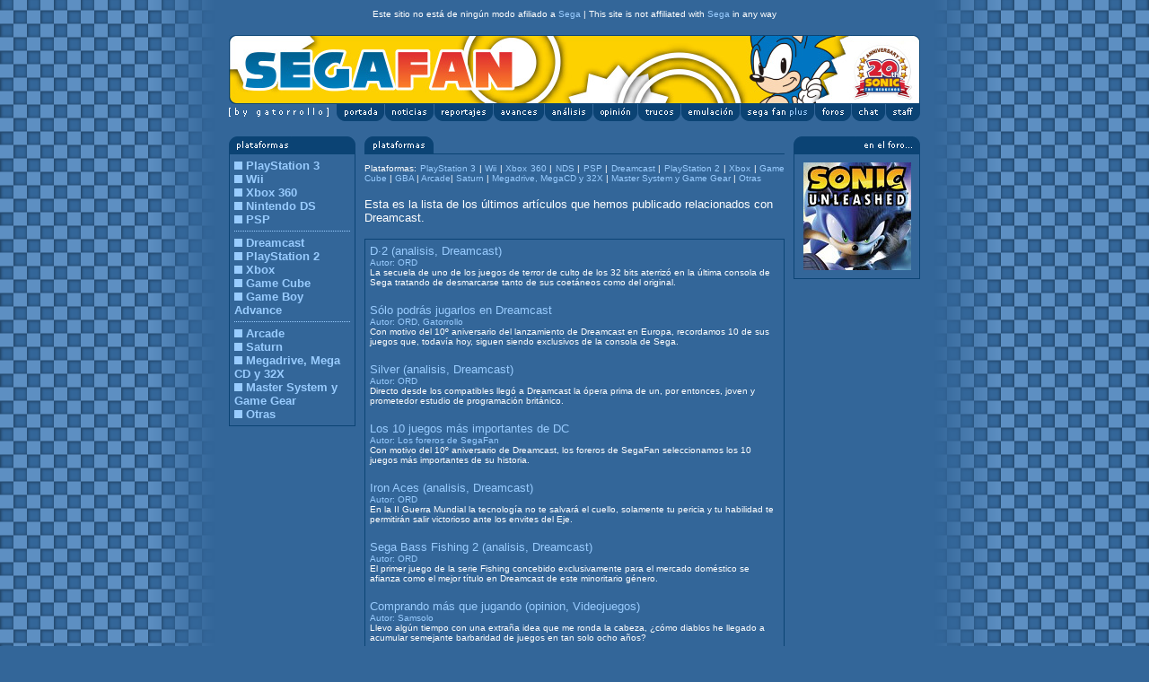

--- FILE ---
content_type: text/html; charset=UTF-8
request_url: https://segafan.com/plataformas.php?plat=Dreamcast
body_size: 4624
content:
<html>
<head>
<meta http-equiv="Content-Type" content="text/html; charset=iso-8859-1">
<title>Sega Fan: TODO sobre SEGA en ESPA�OL (Sonic, Dreamcast, Nintendo, Xbox, PlayStation)</title>
<meta name="author" content="Diego Mart�nez Larena">
<meta name="keywords" content="consolas sega juegos games sega dreamcast sega master system game gear boy sega advance saturn xbox 360 playstation nintendo cube wii sega roms noticias mp3 trucos sonic arcade naomi chihiro wallpapers">
<meta name="description" content="La �nica p�gina en espa�ol dedicada por completo al fascinante mundo de SEGA: roms y consolas cl�sicas, an�lisis exhaustivos, reportajes, PlayStation 3, Xbox 360, Wii, Nintendo DS, PSP, noticias actualizadas constantemente y un foro para segadictos.">
<link rel="shortcut icon" href="http://www.segafan.com/favicon.ico"><link rel="stylesheet" href="segafan.css">
</head>
<body leftmargin="0" topmargin="0" marginwidth="0" marginheight="0" link="#99CCFF" vlink="#99CCFF" alink="#99CCFF" text="#FFFFFF" bgcolor="#336699">

<!--
*********************************
plataformas.php
(c) Diego Mart�nez Larena
*********************************
-->

<a name="arriba"></a>
<table width="780" border="0" align="center" cellpadding="10" cellspacing="0">
  <tr>
    <td><table width="770" border="0" cellspacing="0" cellpadding="0">
      <tr>
        <td align="center"><p><font color="#FFFFFF" size="1" face="Verdana, Arial, Helvetica, sans-serif">Este sitio no est&aacute; de ning&uacute;n modo afiliado a <a href="http://www.sega-europe.com">Sega</a> | This site is not affiliated with <a href="http://www.sega-europe.com">Sega</a> in any way</font><br />
            <br />
          </p>
          </td>
      </tr>
      <tr>
        <td align="center"><img src="imagenes/superior.jpg" width="770" height="76" /></td>
      </tr>
      <tr>
        <td align="center"><img src="imagenes/botones.gif" width="780" height="22" usemap="#botonesMap" border="0" />
          <map name="botonesMap" id="botonesMap">
            <area shape="rect" coords="700,1,734,18" href="chat.php" alt="Chat" />
            <area shape="rect" coords="738,1,776,18" href="mail.php" alt="Staff" />
            <area shape="rect" coords="658,1,698,18" href="foros/index.php" alt="Foros" />
            <area shape="rect" coords="463,1,507,18" href="trucos.php" alt="Trucos" />
            <area shape="rect" coords="410,1,460,18" href="opiniones.php" alt="Opiniones" />
            <area shape="rect" coords="357,1,408,18" href="reviews.php" alt="An&aacute;lisis" />
            <area shape="rect" coords="300,1,355,18" href="previews.php" alt="Avances" />
            <area shape="rect" coords="234,1,297,18" href="reportajes.php" alt="Reportajes" />
            <area shape="rect" coords="179,1,232,18" href="noticias.php" alt="Noticias" />
            <area shape="rect" coords="125,1,178,18" href="index.php" alt="Portada" />
            <area shape="rect" coords="510,1,573,18" href="emulacion.php" alt="Emulaci&oacute;n" />
            <area shape="rect" coords="575,1,656,18" href="foros/viewforum.php?f=6" alt="Sega Fan Plus" />
          <area shape="rect" coords="34,1,112,18" href="mailto:gato_segafan@yahoo.es" alt="Webmaster" /></map></td>
      </tr>
    </table></td>
  </tr>
</table><table width="780" border="0" cellspacing="0" cellpadding="0" align="center">
  <tr valign="top">
    <td height="68"><table width="780" border="0" cellspacing="0" cellpadding="5">
        <tr valign="top">
          <td><table width="100%" border="0" cellspacing="0" cellpadding="0">
              <tr>
                <td width="141" height="32" valign="top"><table width="141" border="0" cellspacing="0" cellpadding="0">

	<tr valign="top"> 

    	

    <td height="2"><img src="imagenes/plataformas.gif" width="141" height="19"></td>

	</tr>

	<tr valign="top"> 

		<td height="23"> 

			<table width="100%" border="0" cellspacing="0" cellpadding="1" bgcolor="#0B4374">

				<tr valign="top"> 

                	<td height="66"> 

                    	<table width="100%" border="0" cellpadding="5" cellspacing="0" bgcolor="336699">

              <tr valign="top"> 

                            	<td height="64"> 

                                    

                  <p><font color="#99CCFF" size="2" face="Verdana, Arial, Helvetica, sans-serif"><b><img src="imagenes/cuadrado.gif" width="9" height="9" /> <a href="plataformas.php?plat=PlayStation 3">PlayStation 
                            
                            3</a><br />
                            <img src="imagenes/cuadrado.gif" width="9" height="9" /> <a href="plataformas.php?plat=Wii">Wii</a><br />
                            <img src="imagenes/cuadrado.gif" width="9" height="9" /> <a href="plataformas.php?plat=Xbox 360">Xbox 360 </a></b></font><br />
                            <font color="#99CCFF" size="2" face="Verdana, Arial, Helvetica, sans-serif"><b><img src="imagenes/cuadrado.gif" width="9" height="9" /> <a href="plataformas.php?plat=Nintendo DS">Nintendo DS </a></b></font><br />
                            <font color="#99CCFF" size="2" face="Verdana, Arial, Helvetica, sans-serif"><b><img src="imagenes/cuadrado.gif" width="9" height="9" /> <a href="plataformas.php?plat=PSP">PSP</a><br />
                            <img src="../imagenes/sep.gif" width="129" height="11" /><br />
                            </b></font><font color="#99CCFF" size="2" face="Verdana, Arial, Helvetica, sans-serif"><b><img src="imagenes/cuadrado.gif" width="9" height="9" /> <a href="plataformas.php?plat=Dreamcast">Dreamcast</a><br />
                            <img src="imagenes/cuadrado.gif" width="9" height="9"> <a href="plataformas.php?plat=PlayStation 2">PlayStation 
                              
                              2<br />
                            </a></b></font><font color="#99CCFF" size="2" face="Verdana, Arial, Helvetica, sans-serif"><b><img src="imagenes/cuadrado.gif" width="9" height="9" /> <a href="plataformas.php?plat=Xbox">Xbox</a><br>
                                        
                            <img src="imagenes/cuadrado.gif" width="9" height="9"> <a href="plataformas.php?plat=Game%20Cube">Game 
                                            
                                            Cube</a><br>
                                        
                            <img src="imagenes/cuadrado.gif" width="9" height="9"> <a href="plataformas.php?plat=Game%20Boy%20Advance">Game 
                                          
                                          Boy Advance</a><br />
                                          <img src="../imagenes/sep.gif" width="129" height="11" /><br>
                            <img src="imagenes/cuadrado.gif" width="9" height="9"> <a href="plataformas.php?plat=Arcade">Arcade</a><br />
                            <img src="imagenes/cuadrado.gif" width="9" height="9"> <a href="plataformas.php?plat=Saturn">Saturn</a><br>
                                        
                            <img src="imagenes/cuadrado.gif" width="9" height="9"> <a href="plataformas.php?plat=Megadrive">Megadrive, 
                                          
                                          Mega CD y 32X</a><br>
                                        
                            <img src="imagenes/cuadrado.gif" width="9" height="9"> <a href="plataformas.php?plat=Master%20Gear">Master 
                                          
                                          System y Game Gear </a></b></font><br />
                                          <font color="#99CCFF" size="2" face="Verdana, Arial, Helvetica, sans-serif"><b><img src="imagenes/cuadrado.gif" width="9" height="9" /> <a href="plataformas.php?plat=Otras">Otras</a></b></font></p>
                </td>

						  </tr>

						</table>

					</td>

				</tr>

			</table>

		</td>

	</tr>

</table>

                  <p>
                                      </p></td>
                <td valign="top" width="488" height="32"><table width="100%" border="0" cellspacing="0" cellpadding="0">
                    <tr valign="top">
                      <td height="2"><img src="imagenes/plataformas-gran.gif" width="488" height="20"></td>
                    </tr>
                    <tr valign="top">
                      <td height="68"><table width="100%" border="0" cellspacing="0" cellpadding="10">
                          <tr valign="top">
                            <td><p align="justify"><font face="Verdana, Arial, Helvetica, sans-serif" size="1">Plataformas: <a href="plataformas.php?plat=PlayStation 3">PlayStation 3</a> | <a href="plataformas.php?plat=Wii">Wii</a> | <a href="plataformas.php?plat=Xbox 360">Xbox 360</a> | <a href="plataformas.php?plat=Nintendo DS">NDS</a> | <a href="plataformas.php?plat=PSP">PSP</a> | <a href="plataformas.php?plat=Dreamcast">Dreamcast</a> | <a href="plataformas.php?plat=PlayStation%202">PlayStation                                 2</a> | <a href="plataformas.php?plat=Xbox">Xbox</a> | <a href="plataformas.php?plat=Game%20Cube">Game                                 Cube</a> | <a href="plataformas.php?plat=Game%20Boy%20Advance">GBA</a> | <a href="plataformas.php?plat=Arcade">Arcade</a></font><font face="Verdana, Arial, Helvetica, sans-serif" size="1">| <a href="plataformas.php?plat=Saturn">Saturn</a> | <a href="plataformas.php?plat=Megadrive">Megadrive, MegaCD y 32X                              </a> | <a href="plataformas.php?plat=Master%20Gear">Master                                 System y Game Gear</a> </font><font face="Verdana, Arial, Helvetica, sans-serif" size="1"></font> <font face="Verdana, Arial, Helvetica, sans-serif" size="1">| <a href="plataformas.php?plat=Otras">Otras</a></font></p>
                              <p><font size="2" face="Arial, Helvetica, sans-serif">Esta                                 es la lista de los &uacute;ltimos art&iacute;culos                                 que hemos publicado relacionados con Dreamcast.</font></p>
                              <table width="468" border="0" cellspacing="0" cellpadding="0" bgcolor="#336699">
                                <tr valign="top">
                                  <td height="2"><table width="100%" border="0" cellspacing="0" cellpadding="1" bgcolor="#0B4374">
                                      <tr valign="top">
                                        <td colspan="2" height="2"><table width="100%" border="0" cellspacing="0" cellpadding="5" bgcolor="#336699">
                                            <tr>
                                              <td valign="top" colspan="2" height="2">
											  <font face="Verdana, Arial, Helvetica, sans-serif"><font color="#99CCFF"><font size="2"><a href="analisis.php?plataforma=Dreamcast&id=319">D·2 (analisis, Dreamcast)</a></font><br><font size="1">Autor: ORD<br></font></font><font size="1">La secuela de uno de los juegos de terror de culto de los 32 bits aterrizó en la última consola de Sega tratando de desmarcarse tanto de sus coetáneos como del original.</font><br><br><font color="#99CCFF"><font size="2"><a href="reportajes/314/1.php">Sólo podrás jugarlos en Dreamcast</a></font><br><font size="1">Autor: ORD, Gatorrollo<br></font></font><font size="1">Con motivo del 10º aniversario del lanzamiento de Dreamcast en Europa, recordamos 10 de sus juegos que, todavía hoy, siguen siendo exclusivos de la consola de Sega.</font><br><br><font color="#99CCFF"><font size="2"><a href="analisis.php?plataforma=Dreamcast&id=312">Silver (analisis, Dreamcast)</a></font><br><font size="1">Autor: ORD<br></font></font><font size="1">Directo desde los compatibles llegó a Dreamcast la ópera prima de un, por entonces, joven y prometedor estudio de programación británico.</font><br><br><font color="#99CCFF"><font size="2"><a href="reportajes/300/1.php">Los 10 juegos más importantes de DC</a></font><br><font size="1">Autor: Los foreros de SegaFan<br></font></font><font size="1">Con motivo del 10º aniversario de Dreamcast, los foreros de SegaFan seleccionamos los 10 juegos más importantes de su historia.</font><br><br><font color="#99CCFF"><font size="2"><a href="analisis.php?plataforma=Dreamcast&id=291">Iron Aces (analisis, Dreamcast)</a></font><br><font size="1">Autor: ORD<br></font></font><font size="1">En la II Guerra Mundial la tecnología no te salvará el cuello, solamente tu pericia y tu habilidad te permitirán salir victorioso ante los envites del Eje.</font><br><br><font color="#99CCFF"><font size="2"><a href="analisis.php?plataforma=Dreamcast&id=288">Sega Bass Fishing 2 (analisis, Dreamcast)</a></font><br><font size="1">Autor: ORD<br></font></font><font size="1">El primer juego de la serie Fishing concebido exclusivamente para el mercado doméstico se afianza como el mejor título en Dreamcast de este minoritario género.</font><br><br><font color="#99CCFF"><font size="2"><a href="opinion.php?plataforma=Videojuegos&id=283">Comprando más que jugando (opinion, Videojuegos)</a></font><br><font size="1">Autor: Samsolo<br></font></font><font size="1">Llevo algún tiempo con una extraña idea que me ronda la cabeza, ¿cómo diablos he llegado a acumular semejante barbaridad de juegos en tan solo ocho años?</font><br><br><font color="#99CCFF"><font size="2"><a href="analisis.php?plataforma=Dreamcast&id=282">Triggerheart Exelica (analisis, Dreamcast)</a></font><br><font size="1">Autor: ORD<br></font></font><font size="1">Esta es la historia de unas hermanas equipadas con exoesqueletos voladores y de una consola que se resiste a morir...</font><br><br><font color="#99CCFF"><font size="2"><a href="analisis.php?plataforma=Dreamcast&id=281">Slave Zero (analisis, Dreamcast)</a></font><br><font size="1">Autor: ORD<br></font></font><font size="1">Insulso shooter, canto del cisne de Accolade, cuya versión para la máquina de Sega vio la luz inmediatamente después de su integración en Infogrames.</font><br><br><font color="#99CCFF"><font size="2"><a href="analisis.php?plataforma=Dreamcast&id=274">BioHazard Code: Veronica Complete (analisis, Dreamcast)</a></font><br><font size="1">Autor: ORD<br></font></font><font size="1">Ligerísima revisión del que en su momento fue considerado el episodio de la saga Resident Evil más redondo.</font><br><br></font></td>
                                            </tr>
                                          </table></td>
                                      </tr>
                                    </table></td>
                                </tr>
                              </table></td>
                          </tr>
                      </table></td>
                    </tr>
                  </table>
                  <div align="left"></div></td>
                <td width="141" height="32" valign="top"><table width="141" border="0" cellspacing="0" cellpadding="0">
  <tr valign="top">
    <td height="2"><img src="imagenes/destacado.gif" width="141" height="19" /></td>
  </tr>
  <tr valign="top">
    <td><table width="100%" border="0" cellspacing="0" cellpadding="1" bgcolor="#0B4374">
      <tr valign="top">
        <td><table width="100%" border="0" cellspacing="0" cellpadding="9" bgcolor="#336699">
          <tr valign="top">
            <td align="center"><a href="http://www.segafan.com/foros/viewtopic.php?t=3635"><img src="portadas/foro_sonicu.jpg" width="120" height="120" border="0" /></a></td>
          </tr>
        </table></td>
      </tr>
    </table></td>
  </tr>
</table>
                </td>
              </tr>
            </table></td>
        </tr>
      </table></td>
  </tr>
</table>
<table width="780" border="0" align="center" cellpadding="0" cellspacing="0">
  <tr>

    <td><img src="imagenes/inferior.gif" width="780" height="30" usemap="#pie" border="0"> 
      <map name="pie">

        <area shape="rect" coords="713,4,728,21" href="javascript:window.history.go(-1);" alt="Atr&aacute;s" title="Atr&aacute;s">

        <area shape="rect" coords="752,4,768,21" href="javascript:window.history.go(+1);" alt="Adelante" title="Adelante">

        <area shape="rect" coords="693,4,709,21" href="http://www.segafan.com/portada.php" alt="Portada" title="Portada">

        <area shape="rect" coords="732,4,748,21" href="#arriba" alt="Arriba" title="Arriba">

      </map></td>

  </tr>

</table>
<script type="text/javascript">
var gaJsHost = (("https:" == document.location.protocol) ? "https://ssl." : "http://www.");
document.write(unescape("%3Cscript src='" + gaJsHost + "google-analytics.com/ga.js' type='text/javascript'%3E%3C/script%3E"));
</script>
<script type="text/javascript">
var pageTracker = _gat._getTracker("UA-2150361-1");
pageTracker._initData();
pageTracker._trackPageview();
</script></body>
</html>


--- FILE ---
content_type: text/css
request_url: https://segafan.com/segafan.css
body_size: 12
content:
body { background: repeat-y center url(imagenes/sonic20th.png) #336699; }
A:link {text-decoration:none}
A:visited {text-decoration:none}
A:hover {color:white}

#videoBar-bar {
	font-family: Verdana, sans-serif;
	font-size: 11px;
	color: #fff;	
	margin-right: 0px;
	margin-left: 0px;
	padding: 5px
}